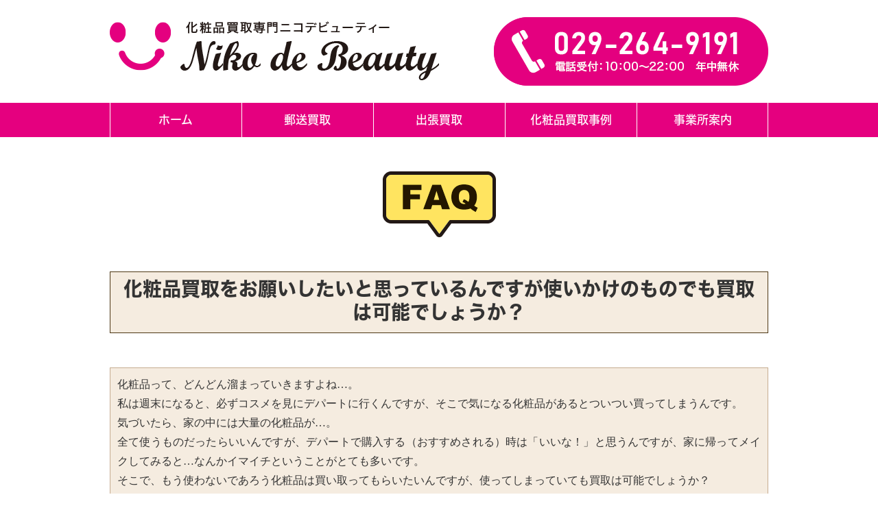

--- FILE ---
content_type: text/html; charset=shift_jis
request_url: https://www.k-niko.com/makeup-purchase/faq20210101.html
body_size: 3378
content:
<!DOCTYPE html>
<html lang="ja">
<head>
<meta charset="Shift_JIS">
<title>化粧品の使いかけのものでも買取｜茨城の化粧品買取【ニコデビューティー】</title>
<meta name="robots" content="noydir">
<meta name="description" content="化粧品の使いかけのものでも買取｜コスメ買取なら高額査定の化粧品買取専門店 ニコデビューティー。全国対応で送料・査定料も完全無料！宅配キットにお品物を詰めて送るだけの郵送買取実施中！茨城県は出張買取も行っております。">
<meta name="viewport" content="width=1260">
<meta name="keywords" content="">
<link rel="canonical" href="https://www.k-niko.com/makeup-purchase/faq20210101.html">

<link rel="alternate" media="only screen and (max-width: 640px)" href="/smartphone/makeup-purchase/faq20210101.html">

<link rel="stylesheet" href="/datacss/style-960.css">
<link rel="stylesheet" href="datacss/25_page.css" type="text/css">
<script src="//typesquare.com/accessor/script/typesquare.js?C2fmSg9~Yh4%3D&fadein=0" charset="utf-8"></script>
<script src="https://ajax.googleapis.com/ajax/libs/jquery/1.9.0/jquery.min.js"></script>
<script src="datajs/header-hight.js"></script>
<script src="/datajs/pagetop.js"></script>
<script src="/dropdown/dropdown.js" charset="shift_jis"></script>
<script>iPhone_seturl="/smartphone/makeup-purchase/faq20210101.html";iPhone_gocheck="on";
</script>
<script src="/datajs/iPhone.js" charset="shift_jis"></script>

<!-- Global site tag (gtag.js) - Google Analytics -->
<script async src="https://www.googletagmanager.com/gtag/js?id=G-8Y3XVWDQ65"></script>
<script>
  window.dataLayer = window.dataLayer || [];
  function gtag(){dataLayer.push(arguments);}
  gtag('js', new Date());

  gtag('config', 'G-8Y3XVWDQ65');
</script>

</head>
<body>



<div id="WRAPPER">
<div id="backimgArea">

<div class="headertop-Area">
	<div class="headertop">
		<div class="headertop-left">
		<a href="/"><img src="/skinimg/logo.png" alt="化粧品買取専門ニコデビューティー" width="480"></a>
		</div>
		<div class="headertop-right">
		<img src="/skinimg/tel.png" alt="029-264-9191 電話受付：10：00～20：00　年中無休" width="400">
		</div>
	</div>
</div>
<div class="navi_bg"><ul id="nav5" class="nav">
<li class="navi_moji">
<a href="/" >ホーム</a></li>
<li class="navi_moji">
<a href="/mailing.html" >郵送買取</a></li>
<li class="navi_moji">
<a href="/businesstrip.html" >出張買取</a></li>
<li class="navi_moji">
<a href="/products.html" >化粧品買取事例</a></li>
<li class="navi_moji">
<a href="/guidance.html" >事業所案内</a></li>
</ul></div>





<div id="mainArea">












































<div id="mainbackArea">
<div id="one_maincolumn">
<div id="two_center_column">
<div class="sp20"><img src="/systemimg/sirospace.png" alt="space"></div><div class="centerclear">
<p class="IdIMG1_2 box7 Box72"><img src="dataimge/1611641962_7.png" width="165" height="96" alt="FAQ" id="imgid7_2_1"></p>
</div>
<div class="centerclear maximg17">
<table class="ClassTB3">

<tr>
<td id="td3_17" class="ClassTB3_TD1"><h2><span class="page_3_1 font-28">化粧品買取をお願いしたいと思っているんですが使いかけのものでも買取は可能でしょうか？</span></h2></td>
</tr>

</table>
</div><div class="centerclear maximg17">
<table class="ClassTB4">

<tr>
<td id="td4_17" class="ClassTB4_TD1">化粧品って、どんどん溜まっていきますよね…。<BR>私は週末になると、必ずコスメを見にデパートに行くんですが、そこで気になる化粧品があるとついつい買ってしまうんです。<BR>気づいたら、家の中には大量の化粧品が…。<BR>全て使うものだったらいいんですが、デパートで購入する（おすすめされる）時は「いいな！」と思うんですが、家に帰ってメイクしてみると…なんかイマイチということがとても多いです。<BR>そこで、もう使わないであろう化粧品は買い取ってもらいたいんですが、使ってしまっていても買取は可能でしょうか？<BR>査定すらしてもらえない…なんてことはありますか？</td>
</tr>

</table>
</div><div class="centerclear">
<p class="IdIMG1_5 box7 Box75"><img src="dataimge/1611641962_25.png" width="201" height="175" alt="answer" id="imgid7_5_1"></p>
</div>
<div class="IdCOM1 Box316">
<div class="chutitlebox">

<h3>使いかけの化粧品でも査定・買取可能です</h3>

</div>
</div><div class="centerclear maximg17">
<table class="ClassTB7">

<tr>
<td id="td7_17" class="ClassTB7_TD1">全てのお店が…というわけではありませんが、一般的には1度くらい使った化粧品であっても、査定はもちろん、化粧品買取を利用して売っていただくことは可能です。<BR>ただ、あまり時間が経ってしまっているもの、かなり使用されておりほとんど使えないようなもの、リップなどは買取できない場合もあるので、一度査定してもらうことをおすすめします。<BR>値段が高いものやブランドもの、特に今は売られていない化粧品であれば、使用済みのものでも高価買取も期待できます。</td>
</tr>

</table>
</div>


<div class="centerclear snsbutton"></div>

</div>
</div>
</div>
</div>



<p id="page-top"><a href="#WRAPPER" tabindex="0">PageTop</a></p>



<div id="bottomArea">

<ul class="lp-photolist">
<li class="redbackzone"><img src="/skinimg/pngdata-014.png" alt="お電話でお気軽に何でもお問合せください。"></li>
</ul>
<div class="copyrightbox">
<ul class="footer-yokolist">
<li><a href="https://www.k-niko.com/makeup-purchase/">化粧品買取</a></li>
<li><a href="./faq20190201.html">御社のセールスポイント</a></li>
<li><a href="./faq20190301.html">化粧品買取の査定</a></li>
<li><a href="./faq20190401.html">見積りなしで化粧品を送っても大丈夫</a></li>
<li><a href="./faq20190501.html">高く売れる化粧品</a></li>
<li><a href="./faq20190601.html">買取できない化粧品</a></li>
<li><a href="./faq20190701.html">化粧品買取額の業者と個人の違い</a></li>
<li><a href="./faq20190801.html">頂き物の新品の香水や口紅の買取</a></li>
<li><a href="./faq20190901.html">化粧品買取査定でランクの種類</a></li>
<li><a href="./faq20191001.html">1度使用した化粧品の買取業者</a></li>
<li><a href="./faq20191101.html">未使用の化粧品を買取してくれるお店</a></li>
<li><a href="./faq20191201.html">未使用の香水や口紅の買取業者</a></li>
<li><a href="./faq20200101.html">化粧品買取でアイクリームの取り扱い</a></li>
<li><a href="./faq20200201.html">まとまった未使用の化粧品の買取業者</a></li>
<li><a href="./faq20200301.html">化粧品買取の査定では事前にすること</a></li>
<li><a href="./faq20200401.html">化粧品買取をしてくれるお店</a></li>
<li><a href="./faq20200501.html">化粧品買取の査定は手間がかからないでしょうか？</a></li>
<li><a href="./faq20200601.html">化粧品買取の査定で品質の関係</a></li>
<li><a href="./faq20200701.html">化粧品を高く買取してもらう方法</a></li>
<li><a href="./faq20200801.html">一度も使用していない化粧品の買取業者</a></li>
<li><a href="./faq20200901.html">化粧品買取の査定にかかるステップ</a></li>
<li><a href="./faq20201001.html">新品の化粧品を買取してくれるお店</a></li>
<li><a href="./faq20201101.html">余った化粧品の買取をしてくれる業者</a></li>
<li><a href="./faq20201201.html">未使用のクリスマスコフレを買取</a></li>
<li><a href="./faq20210101.html">化粧品の使いかけのものでも買取</a></li>
<li><a href="./faq20210201.html">未使用の化粧品をまとめて買取</a></li>
<li><a href="./faq20220610.html">中古の化粧品は高く買取してもらえないか</a></li>
<li><a href="./faq20220704.html">化粧品に使用期限はある？</a></li>
<li><a href="./faq20220803.html">化粧品を郵送買取してもらうときの流れとは</a></li>
<li><a href="./faq20220905.html">買取してもらえない化粧品の処分方法とは？</a></li>
<li><a href="./faq20221003.html">美容部員が化粧品を買取に出しても大丈夫？</a></li>
<li><a href="./faq20221101.html">化粧品は早めに手放した方が高額買取になる理由とは</a></li>
<li><a href="./faq20221206.html">使いかけで買取してもらえない化粧品とは</a></li>
<li><a href="./faq20230103.html">化粧品買取で香水を高く売るコツとは</a></li>
<li><a href="./faq20230201.html">使いかけでも買取してもらえる化粧品の条件とは</a></li>
<li><a href="./faq20230301.html">使いかけの化粧品を買取してもらえる理由とは</a></li>
<li><a href="./faq20230403.html">化粧品の買取を上手に利用するコツとは</a></li>
<li><a href="./faq20230501.html">化粧品の買取を成功させるポイントとは</a></li>
<li><a href="./faq20230605.html">化粧品を少しでも高く買取してもらうにはどうすればよい？</a></li>
<li><a href="./faq20230703.html">化粧品の高価買取のコツや注意すべきこととは？</a></li>
<li><a href="./faq20230801.html">化粧品の買取は専門店に依頼した方がよいの？</a></li>
<li><a href="./faq20230904.html">化粧品の買取で覚えておくべきポイントとは</a></li>
<li><a href="./faq20231101.html">化粧品の買取はどこに依頼しても一緒なの？</a></li>
<li><a href="./faq20231204.html">期限切れの化粧品でも買取してもらえるの？</a></li>
</ul>
<p>Copyright(C) 化粧品買取専門ニコデビューティー All Right Reserved.</p>
</div>

</div>

<br class="clear">
</div>
</div>


</body>
</html>


--- FILE ---
content_type: text/css
request_url: https://www.k-niko.com/makeup-purchase/datacss/25_page.css
body_size: 423
content:
.classTD_18_35 {
text-align: justify;
text-justify: inter-ideograph;
vertical-align:top;
font-size:1.6rem;
}
.Box72{
margin-top:0px;
margin-bottom:50px;
width: 960px;
float: left;
clear: both;
display:inline;
}
.ClassK2{
margin-top:0px !important;
margin-bottom:50px !important;
}
.classTD_18_35 {
text-align: justify;
text-justify: inter-ideograph;
vertical-align:top;
font-size:1.6rem;
}
#td3_17 {
background-color:#f5ece0;
text-align:center;
}
.ClassTB3{
width: 100%;
float: left;
border:1px solid #4d3714;
border-collapse:collapse;
margin-bottom:50px;
}
.ClassTB3 td{
border:1px solid #4d3714;
border-collapse:collapse;
padding:10px;
}
.ClassTB3 th{
border:1px solid #4d3714;
border-collapse:collapse;
padding:10px;
}
.ClassTB3_TD1{
font-size:3rem;
text-align: justify;
text-justify: inter-ideograph;
vertical-align:top;
}
.ClassTB3_TD1 img{
text-align: justify;
text-justify: inter-ideograph;
vertical-align:top;
}
.ClassK3{
margin-bottom:50px !important;
}
.page_3_1{
font-family:Hiragino Kaku Gothic W7 JIS2004;
 
}
.classTD_18_35 {
text-align: justify;
text-justify: inter-ideograph;
vertical-align:top;
font-size:1.6rem;
}
#td4_17 {
background-color:#f5ece0;
}
.ClassTB4{
width: 100%;
float: left;
border:1px solid #c6ac90;
border-collapse:collapse;
margin-bottom:50px;
}
.ClassTB4 td{
border:1px solid #c6ac90;
border-collapse:collapse;
padding:10px;
}
.ClassTB4 th{
border:1px solid #c6ac90;
border-collapse:collapse;
padding:10px;
}
.ClassTB4_TD1{
font-size:1.6rem;
text-align: justify;
text-justify: inter-ideograph;
vertical-align:top;
}
.ClassTB4_TD1 img{
text-align: justify;
text-justify: inter-ideograph;
vertical-align:top;
}
.ClassK4{
margin-bottom:50px !important;
}
.classTD_18_35 {
text-align: justify;
text-justify: inter-ideograph;
vertical-align:top;
font-size:1.6rem;
}
.Box75{
margin-top:0px;
margin-bottom:50px;
width: 960px;
float: left;
clear: both;
display:inline;
}
.ClassK5{
margin-top:0px !important;
margin-bottom:50px !important;
}
.classTD_18_35 {
text-align: justify;
text-justify: inter-ideograph;
vertical-align:top;
font-size:1.6rem;
}
.Box316{
margin-top:0px;
margin-bottom:50px;
width: 100%;
float: left;
clear: both;
display:inline;
}
.ClassK6{
margin-top:0px !important;
margin-bottom:50px !important;
}
.classTD_18_35 {
text-align: justify;
text-justify: inter-ideograph;
vertical-align:top;
font-size:1.6rem;
}
#td7_17 {
background-color:#EEEEEE;
}
.ClassTB7{
width: 100%;
float: left;
border:1px solid #555555;
border-collapse:collapse;
margin-bottom:50px;
}
.ClassTB7 td{
border:1px solid #555555;
border-collapse:collapse;
padding:10px;
}
.ClassTB7 th{
border:1px solid #555555;
border-collapse:collapse;
padding:10px;
}
.ClassTB7_TD1{
font-size:1.6rem;
text-align: justify;
text-justify: inter-ideograph;
vertical-align:top;
}
.ClassTB7_TD1 img{
text-align: justify;
text-justify: inter-ideograph;
vertical-align:top;
}
.ClassK7{
margin-bottom:50px !important;
}
.IdIMG1_2{
text-align:center;

}
.IdIMG1_2 img{
margin: 0 auto;

}
.IdIMG1_5{
text-align:center;

}
.IdIMG1_5 img{
margin: 0 auto;

}


--- FILE ---
content_type: text/css
request_url: https://www.k-niko.com/datacss/font.css
body_size: 1005
content:
/***********************************************
font.css　1.7　2021-08-04　body:960px
***********************************************/

/*大タイトル***************************************/

.daititlebox{
	float: left;
	display:block;
	width: 100%;
	padding: 17px 0px 16px 0px;
	background-color: #e4007f;
	font-family:'Hiragino Kaku Gothic W6 JIS2004';
	color:#ffffff;
	font-size:2.8rem;
	line-height : 150%;
	font-weight:normal;
	clear:both;
	letter-spacing: 5px;
	border-top: 1px solid #ffffff;
	}

@media all and (-ms-high-contrast:none){
.daititlebox{
	float: left;
	display:block;
	width: 100%;
	padding: 19px 0px 13px 0px; /* IEハック用 */
	background-color: #e4007f;
	font-family:'Hiragino Kaku Gothic W6 JIS2004';
	color:#ffffff;
	font-size:2.8rem;
	line-height : 150%;
	font-weight:normal;
	clear:both;
	letter-spacing: 5px;
	}
}

.daititlebox h2 {
	margin:0 auto;
	text-align:center;
	width: 960px;
	font-family:'Hiragino Kaku Gothic W6 JIS2004';
	color:#ffffff;
	font-size:2.8rem;
	line-height : 150%;
	font-weight:normal;
	clear:both;
	}


/*中タイトル***************************************/

.chutitlebox{
	margin:0 auto;
	text-align:center;
	display:block;
	width: 960px;
	clear:both;
	}

.chutitlebox h3 {
	margin:0 auto;
	text-align:center;
	padding: 1px 55px 0px 55px;
	box-sizing: border-box;
	background-image: url(/skinimg/leftback.png), url(/skinimg/rightback.png);
	background-position: left center, right center;
	background-repeat: no-repeat, no-repeat;
	font-family:'Hiragino Kaku Gothic W6 JIS2004';
	color:#231815;
	font-size: 4.0rem;
	line-height : 150%;
	font-weight:normal;
	clear:both;
	letter-spacing: 1px;
	display: inline-block;
	}

@media all and (-ms-high-contrast:none){
.chutitlebox h3 {
	margin:0 auto;
	text-align:center;
	padding: 6px 55px 0px 55px; /* IEハック用 */
	box-sizing: border-box;
	background-image: url(/skinimg/leftback.png), url(/skinimg/rightback.png);
	background-position: left center, right center;
	background-repeat: no-repeat, no-repeat;
	font-family:'Hiragino Kaku Gothic W6 JIS2004';
	color:#231815;
	font-size: 4.0rem;
	line-height : 150%;
	font-weight:normal;
	clear:both;
	letter-spacing: 1px;
	display: inline-block;
	}
}

/*ブログ中タイトル***************************************/

.chutitlebox-blog {
	margin:0 auto;
	text-align:center;
	width: 700px;
	padding:10px 0px;
	margin-top: 40px;
	margin-bottom: 20px;
	box-sizing: border-box;
	border-bottom: solid 1px #e4007f;
	}

.chutitlebox-blog h2 {
	margin:0 auto;
	text-align:center;
	width: 700px;
	font-family: 'Hiragino Kaku Gothic W5 JIS2004';
	color:#e4007f;
	font-size:2.4rem;
	line-height : 160%;
	letter-spacing: 1px;
	}

/*******************

【Googleフォント】
欧文（Century Gothic）　'Roboto';
欧文（太さ）　font-weight: 300;
↑font-weightも同時にCSSに記述する事。

【モリサワフォント】
角ゴW5　'Hiragino Kaku Gothic W5 JIS2004'
角ゴW6　'Hiragino Kaku Gothic W6 JIS2004'
角ゴW7　'Hiragino Kaku Gothic W7 JIS2004'
明朝W5　'Hiragino Mincho W5 JIS2004'
明朝W6　'Hiragino Mincho W6 JIS2004'
明朝W7　'Hiragino Mincho W7 JIS2004'
丸ゴW5　'Hiragino Maru Gothic W5 JIS2004'
丸ゴW6　'Hiragino Maru Gothic W6 JIS2004'
丸ゴW8　'Hiragino Maru Gothic W8 JIS2004'
黎ミン M　'Reimin Y20 Medium'
黎ミン B　'Reimin Y20 Bold'
黎ミン H　'Reimin Y20 Heavy'
タイポス410　'Kan410Typos'
タイポス412　'Kan412Typos'
タイポス415　'Kan415Typos'
シャドウ　'Shin Go Shadow'
エンボス　'Shin Go Emboss'
ライン　'Shin Go Line'
太ライン　'Shin Go Futoline'
勘亭流　'Kanteiryu'
教科書体　'Kyoukasho ICA Medium'
楷書　'Kaisho MCBK1'
新聞明朝　'TBNPMincho L'
サンセリフ　'GSanSerif-B'

*******************/


--- FILE ---
content_type: text/css
request_url: https://www.k-niko.com/dropdown/dropdown.css
body_size: 1876
content:
/***********************************************
dropdown.css　2021-08-04
***********************************************/

#fixedBox{
/*	height:60px;*/
	}

.navi_gazou img{
	z-index: 10001;
/*	position: absolute;*/
	}

ul.megamenulistbox{
	float: right;
	text-align: left;
	width: 700px !important;
	padding: 50px 0px;
	}

ul.megamenulistbox li{
	list-style-type: none;
	float: left;
	text-align: left;
	border-bottom: 0px solid #A1CBED;
	margin-right: 100px;
	font-family: 'Roboto', sans-serif;
	font-weight: 300;
	letter-spacing: 0.4px;
	font-size: 2.2rem;
	color: #5c4e0c;
	}

ul.megamenulistbox li:nth-child(1){
	width: 300px;
	}

ul.megamenulistbox li:nth-child(2){
	width: 300px;
	}

ul.megamenulistbox li:last-child{
	margin-right: 0px;
	}

.megamenulistbox a:hover img{
	opacity:0.5;
	filter:alpha(opacity=50);
	}

ul.megamenulistbox li ul li.footnavi_oya_gazo{
	float: left;
	text-align: left;
	width: 100%;
	}

ul.megamenulistbox li ul li.footnavi_oya_gazo img{
	margin: 0 auto;
	text-align: center;
	max-width: 100%;
	}

ul.megamenulistbox li ul li.footnavi_oya{
	float: left;
	text-align: left;
	width: 100%;
	border-bottom: 1px dashed #333333;
	padding-bottom: 5px;
	font-family: 'Hiragino Kaku Gothic W6 JIS2004';
	font-size: 1.6rem;
	font-weight: normal;
	color: #333333;
	}

ul.megamenulistbox li ul li.footercategorylist{
	float: left;
	text-align: left;
	width: 100%;
	background: url(/skinimg/megamenulisticon.png) right top 12px no-repeat;
	border-bottom: 0px dashed #666666;
	padding: 0px 0px 0px 0px;
	font-size: 1.6rem;
	font-weight: normal;
	color: #333333;
	font-family: メイリオ, Meiryo, "ヒラギノ角ゴ Pro W3", "Hiragino Kaku", "MS UI Gothic";
	box-sizing: border-box;
	letter-spacing: 0px;
	}

ul.megamenulistbox li ul li.footercategorylist a{
	float: left;
	width: 100%;
	padding: 4px 0px 12px 0px;
	color: #5c4e0c;
	}

ul.megamenulistbox li ul li.footercategorylist a:hover{
	opacity:0.5;
	filter:alpha(opacity=50);
	}

.megamenu_menuimg,.megamenuclose{
	cursor: pointer;
	}

.megamenu{
	top: 193px;
	width: 100%;
	background-color: #eeebe2;
	left:0px;
	position: absolute;
	display: none;
	z-index: 9999;
	padding: 0px;
	}

#megamenu-overlay{
	margin-top: 240px;
	position: absolute;
	transition: opacity 0.3s;
	z-index:9990;
	top: 0px;
	left:0px;
	width:100%;
	min-height: 100%;
	height: 100%;
	background-color:rgba(0,0,0,0.75);
	}

.megafixed{
	position: fixed;
	}

.megamenuzone{
	margin: 0 auto;
	text-align: center;
	width: 700px;
	}

.megamenuzone ul{
	float: left;
	text-align: left;
	width: 300px;
	margin-right: 100px;
	}

.megamenuzone ul:last-child{
	margin-right: 0px;
	}

.megamenuzone ul li{
	list-style-type: none;
	float: left;
	text-align: center;
	width: 100%;
	}

/*------------------------------------------
Global Navigation
------------------------------------------*/

.navi_bg{
	float: left;
	text-align: left;
	clear: both;
	width: 100%;
	background: url(/skinimg/bg-pink.jpg) ;
	border-top: 0px solid #ffffff;
	padding-bottom:0px;
	border-bottom: 0px solid #E3DFDD;
	}

.navi_moji{
	background: url(/skinimg/navi_mojiback.png) left top no-repeat;
	font-family:'Hiragino Kaku Gothic W5 JIS2004';
	}

.navi_moji:last-child {
	background: url(/skinimg/navi_mojiback.png) left top no-repeat, url(/skinimg/navi_mojibacklast.png) right top no-repeat;
	}

.navi_gazou{
/*	background: url(/skinimg/navi_mojiback.png) left top no-repeat; */
	}

.navi_gazou:last-child {
/*	background: url(/skinimg/navi_mojiback.png) left top no-repeat, url(/skinimg/navi_mojibacklast.png) right top no-repeat; */
	}

.komoji{
	font-family:'Hiragino Kaku Gothic W4 JIS2004';
	}

/*------------------------------------------
dropdown style1個バージョン
------------------------------------------*/

ul#nav1 {
	margin: 0 auto;
	text-align: center;
	width: 960px;
	position:relative;
	}

ul#nav1 li {
	float: left;
	text-align: center;
	width: 960px;
	height: 50px;
	line-height: 50px;
	font-size:1.7rem;
	color:#ffffff; /*color-A*/
	}

ul#nav1 a:hover img{
	opacity:0.5;
	filter:alpha(opacity=50);
	}

ul#nav1 li img{
	margin: 0 auto;
	width: auto;
	max-width: 960px;
	height: auto;
	}

ul#nav1 li a {
	display: block;
	color:#ffffff; /*color-B*/
	text-decoration: none;
	}

ul#nav1 li a:hover{
	opacity:0.5;
	filter:alpha(opacity=50);
	}

ul#nav1 li ul {
	border: none;
	display: none;
	width: 960px;
	background: #222222;
	overflow: hidden;
	opacity: .9;
	filter: alpha(opacity=90);
	position: absolute;
	}

ul#nav1 li ul li {
	float: left;
	text-align: left;
	padding: 10px 10px 10px 10px;
	width: 940px;
	height: auto;
	font-size:1.4rem;
	border: none;
	border-bottom: 1px solid #ffffff;
	line-height: 120%;
	color:#ffffff; /*color-C*/
	}

ul#nav1 li ul li a{
	color:#ffffff; /*color-D*/
	}

ul#nav1 li ul li.hover {
	background: #777777;
	}

ul#nav1 li ul li a:visited {
	color: #ffffff !important;
	}

.heightajst{
	}

/*------------------------------------------
dropdown style2個バージョン
------------------------------------------*/

ul#nav2 {
	margin: 0 auto;
	text-align: center;
	width: 960px;
	position:relative;
	}

ul#nav2 li {
	float: left;
	text-align: center;
	width: 480px;
	height: 50px;
	line-height: 50px;
	font-size:1.7rem;
	color:#ffffff; /*color-A*/
	}

ul#nav2 a:hover img{
	opacity:0.5;
	filter:alpha(opacity=50);
	}


ul#nav2 li img{
	margin: 0 auto;
	width: auto;
	max-width: 480px;
	height: auto;
	}

ul#nav2 li a {
	display: block;
	color:#ffffff; /*color-B*/
	text-decoration: none;
	}

ul#nav2 li a:hover{
	opacity:0.5;
	filter:alpha(opacity=50);
	}

ul#nav2 li ul {
	border: none;
	display: none;
	width: 480px;
	background: #222222;
	overflow: hidden;
	opacity: .9;
	filter: alpha(opacity=90);
	position: absolute;
	}

ul#nav2 li ul li {
	float: left;
	text-align: left;
	padding: 10px 10px 10px 10px;
	width: 460px;
	height: auto;
	font-size:1.4rem;
	border: none;
	border-bottom: 1px solid #ffffff;
	line-height: 120%;
	color:#ffffff; /*color-C*/
	}

ul#nav2 li ul li a{
	color:#ffffff; /*color-D*/
	}

ul#nav2 li ul li.hover {
	background: #777777;
	}

ul#nav2 li ul li a:visited {
	color: #ffffff !important;
	}

.heightajst{
	}

/*------------------------------------------
dropdown style3個バージョン
------------------------------------------*/

ul#nav3 {
	margin: 0 auto;
	text-align: center;
	width: 960px;
	position:relative;
	}

ul#nav3 li {
	float: left;
	text-align: center;
	width: 320px;
	height: 50px;
	line-height: 50px;
	font-size:1.7rem;
	color:#ffffff; /*color-A*/
	}

ul#nav3 a:hover img{
	opacity:0.5;
	filter:alpha(opacity=50);
	}

ul#nav3 li img{
	margin: 0 auto;
	width: auto;
	max-width: 320px;
	height: auto;
	}

ul#nav3 li a {
	display: block;
	color:#ffffff; /*color-B*/
	text-decoration: none;
	}

ul#nav3 li a:hover{
	opacity:0.5;
	filter:alpha(opacity=50);
	}

ul#nav3 li ul {
	border: none;
	display: none;
	width: 320px;
	background: #222222;
	overflow: hidden;
	opacity: .9;
	filter: alpha(opacity=90);
	position: absolute;
	}

ul#nav3 li ul li {
	float: left;
	text-align: left;
	padding: 10px 10px 10px 10px;
	width: 300px;
	height: auto;
	font-size:1.4rem;
	border: none;
	border-bottom: 1px solid #ffffff;
	line-height: 120%;
	color:#ffffff; /*color-C*/
	}

ul#nav3 li ul li a{
	color:#ffffff; /*color-D*/
	}

ul#nav3 li ul li.hover {
	background: #777777;
	}

ul#nav3 li ul li a:visited {
	color: #ffffff !important;
	}

.heightajst{
	}

/*------------------------------------------
dropdown style4個バージョン
------------------------------------------*/

ul#nav4 {
	margin: 0 auto;
	text-align: center;
	width: 960px;
	position:relative;
	}

ul#nav4 li {
	float: left;
	text-align: center;
	width: 240px;
	height: 50px;
	line-height: 50px;
	font-size:1.7rem;
	color:#ffffff; /*color-A*/
	}

ul#nav4 a:hover img{
	opacity:0.5;
	filter:alpha(opacity=50);
	}

ul#nav4 li img{
	margin: 0 auto;
	width: auto;
	max-width: 240px;
	height: auto;
	}

ul#nav4 li a {
	display: block;
	color:#ffffff; /*color-B*/
	text-decoration: none;
	}

ul#nav4 li a:hover{
	opacity:0.5;
	filter:alpha(opacity=50);
	}

ul#nav4 li ul {
	border: none;
	display: none;
	width: 240px;
	background: #222222;
	overflow: hidden;
	opacity: .9;
	filter: alpha(opacity=90);
	position: absolute;
	}

ul#nav4 li ul li {
	float: left;
	text-align: left;
	padding: 10px 10px 10px 10px;
	width: 220px;
	height: auto;
	font-size:1.4rem;
	border: none;
	border-bottom: 1px solid #ffffff;
	line-height: 120%;
	color:#ffffff; /*color-C*/
	}

ul#nav4 li ul li a{
	color:#ffffff; /*color-D*/
	}

ul#nav4 li ul li.hover {
	background: #777777;
	}

ul#nav4 li ul li a:visited {
	color: #ffffff !important;
	}

.heightajst{
	}

/*------------------------------------------
dropdown style5個バージョン
------------------------------------------*/

ul#nav5 {
	margin: 0 auto;
	text-align: center;
	width: 960px;
	position:relative;
	}

ul#nav5 li {
	float: left;
	text-align: center;
	width: 192px;
	height: 50px;
	line-height: 50px;
	font-size:1.7rem;
	color:#ffffff; /*color-A*/
	}

ul#nav5 a:hover img{
	opacity:0.5;
	filter:alpha(opacity=50);
	}

ul#nav5 li img{
	margin: 0 auto;
	width: auto;
	max-width: 192px;
	height: auto;
	}

ul#nav5 li a {
	display: block;
	color:#ffffff; /*color-B*/
	text-decoration: none;
	}

ul#nav5 li a:hover{
	opacity:0.5;
	filter:alpha(opacity=50);
	}

ul#nav5 li ul {
	border: none;
	display: none;
	width: 192px;
	background: #222222;
	overflow: hidden;
	opacity: .9;
	filter: alpha(opacity=90);
	position: absolute;
	}

ul#nav5 li ul li {
	float: left;
	text-align: left;
	padding: 10px 10px 10px 10px;
	width: 172px;
	height: auto;
	font-size:1.4rem;
	border: none;
	border-bottom: 1px solid #ffffff;
	line-height: 120%;
	color:#ffffff; /*color-C*/
	}

ul#nav5 li ul li a{
	color:#ffffff; /*color-D*/
	}

ul#nav5 li ul li.hover {
	background: #777777;
	}

ul#nav5 li ul li a:visited {
	color: #ffffff !important;
	}

.heightajst{
	}

/*------------------------------------------
dropdown style6個バージョン
------------------------------------------*/

ul#nav6 {
	margin: 0 auto;
	text-align: center;
	width: 960px;
	position:relative;
	}

ul#nav6 li {
	float: left;
	text-align: center;
	width: 160px;
	height: 50px;
	line-height: 50px;
	font-size:1.7rem;
	color:#ffffff; /*color-A*/
	}

ul#nav6 a:hover img{
	opacity:0.5;
	filter:alpha(opacity=50);
	}

ul#nav6 li img{
	margin: 0 auto;
	width: auto;
	max-width: 160px;
	height: auto;
	}

ul#nav6 li a {
	display: block;
	color:#ffffff; /*color-B*/
	text-decoration: none;
	}

ul#nav6 li a:hover{
	opacity:0.5;
	filter:alpha(opacity=50);
	}

ul#nav6 li ul {
	border: none;
	display: none;
	width: 160px;
	background: #222222;
	overflow: hidden;
	opacity: .9;
	filter: alpha(opacity=90);
	position: absolute;
	}

ul#nav6 li ul li {
	float: left;
	text-align: left;
	padding: 10px 10px 10px 10px;
	width: 140px;
	height: auto;
	font-size:1.4rem;
	border: none;
	border-bottom: 1px solid #ffffff;
	line-height: 120%;
	color:#ffffff; /*color-C*/
	}

ul#nav6 li ul li a{
	color:#ffffff; /*color-D*/
	}

ul#nav6 li ul li.hover {
	background: #777777;
	}

ul#nav6 li ul li a:visited {
	color: #ffffff !important;
	}

.heightajst{
	}
	
/*------------------------------------------
dropdown style7個バージョン
------------------------------------------*/

ul#nav7 {
	margin: 0 auto;
	text-align: center;
	width: 960px;
	position:relative;
	}

ul#nav7 li {
	float: left;
	text-align: center;
	width: 137px;
	height: 50px;
	line-height: 50px;
	font-size:1.7rem;
	color:#ffffff; /*color-A*/
	}

ul#nav7 a:hover img{
	opacity:0.5;
	filter:alpha(opacity=50);
	}

ul#nav7 li img{
	margin: 0 auto;
	width: auto;
	max-width: 137px;
	height: auto;
	}

ul#nav7 li a {
	display: block;
	color:#ffffff; /*color-B*/
	text-decoration: none;
	}

ul#nav7 li ul {
	border: none;
	display: none;
	width: 137px;
	background: #222222;
	overflow: hidden;
	opacity: .9;
	filter: alpha(opacity=90);
	position: absolute;
	}

ul#nav7 li ul li {
	float: left;
	text-align: left;
	padding: 10px 10px 10px 10px;
	width: 117px;
	height: auto;
	font-size:1.4rem;
	border: none;
	border-bottom: 1px solid #ffffff;
	line-height: 120%;
	color:#ffffff; /*color-C*/
	}

ul#nav7 li ul li a{
	color:#ffffff; /*color-D*/
	}

ul#nav7 li ul li.hover {
	background: #777777;
	}

ul#nav7 li ul li a:visited {
	color: #ffffff !important;
	}

.heightajst{
	}

/*------------------------------------------
dropdown style
------------------------------------------*/

ul#nav {
	margin: 0 auto;
	text-align: center;
	width: 960px;
	position:relative;
	}

ul#nav li {
	float: left;
	text-align: left;
	width: 192px;
	height: 51px;
	line-height: 35px;
	}

ul#nav li a {
	display: block;
	color: #ffffff;
	text-decoration: none;
	}

ul#nav li ul {
	border: none;
	display: none;
	width: 192px;
	background: #666;
	overflow: hidden;
	opacity: .9;
	filter: alpha(opacity=90);
	}

ul#nav li ul li {
	width: 192px;
	padding: 4px 10px 12px 10px;
	font-size:1.4rem;
	border: none;
	border-bottom: 1px solid #cccccc;
	}

ul#nav li ul li.hover {
	background: #777;
	}

ul#nav li ul li a:visited {
	color: #ffffff !important;
	}

.heightajst{
	height: 25px !important;
	}

/*------------------------------------------
グローバルナビ固定用記述
------------------------------------------*/

.fixed{
	position: fixed;
	top: 0;
	width: 100%;
	z-index: 10000;
	}

#fixedtop{
	position: fixed;
	}

#maxArea{
	float: left;
	text-align: left;
	width: 100%;
	background: url(/skinimg/maxmain.jpg) center top no-repeat;
	background-color: #221815;
	margin-top: 60px;
	}

.orderzone{
	margin: 0 auto;
	text-align: center;
	width: 960px;
	}

.orderbox{
	float: left;
	text-align: left;
	width: 190px;
	padding: 585px 0px 85px 400px;
	}

#lockArea{
	float: left;
	text-align: left;
	clear: both;
	width: 100%;
	background: url(/skinimg/lockback.png) repeat-x;
	}



--- FILE ---
content_type: text/css
request_url: https://www.k-niko.com/datacss/pc-new-original.css
body_size: 2776
content:
/***********************************************
FileName: pc-new-original.css　960　2021-01-18
***********************************************/

/*------------------------------------------
2022.02.08 今中
------------------------------------------*/

.blogentry{
	margin-bottom: 20px;
	}

.blogmes{
	float: left;
	text-align: left;
	width: 100%;
	margin-top: 20px;
	}

.newsmainAria {
	border: 1px solid #e4007f;
	}

.news-title {
	color: #e4007f;
	}

.mb50{
	margin-bottom: 50px;
	}

.nbbox{
	float:left;
	text-align:left;
	width:100%;
	margin: 50px 0 40px 0;
	}

.nb-wbox .news-title {
	color: #e4007f;
	}


/*------------------------------------------
2022.02.07　井山（微調整）
------------------------------------------*/

ul.footer-yokolist li a{
	color: #333333;
	text-decoration: none;
	}




/*------------------------------------------
2021.11.02　井山（LPコーディング）
------------------------------------------*/

ul.lp-photolist{
	float: left;
	text-align: center;
	width: 100%;
	}

ul.lp-photolist li{
	list-style-type: none;
	float: left;
	text-align: left;
	width: 100%;
	}

ul.lp-photolist li img{
	margin: 0 auto;
	text-align: center;
	max-width: 100%;
	}

.pinkbackzone{
	padding: 13px 0px 13px 0px;
	background-color: #fadce9;
	}

.redbackzone{
	padding: 50px 0px 0px 0px;
	background-color: #e4007f;
	}

.pink960{
	float: left;
	text-align: left;
	width: 100%;
	padding: 25px 25px 25px 25px;
	box-sizing: border-box;
	background-color: #fadce9;
	border-radius: 10px 10px 10px 10px;
	}

.photozone{
	float: left;
	text-align: left;
	width: 250px;
	}

.photozone img{
	margin: 0 auto;
	text-align: center;
	max-width: 100%;
	}

.textzone{
	float: left;
	text-align: left;
	width: 640px;
	margin-left: 20px;
	font-family:'Hiragino Kaku Gothic W5 JIS2004';
	color:#3e3a39;
	font-size: 1.8rem;
	letter-spacing: 1px;
	}

ul.photolist4{
	float: left;
	text-align: left;
	width: 100%;
	}

ul.photolist4 li{
	list-style-type: none;
	float: left;
	text-align: left;
	width: calc((100% - 60px) /4);
	margin-left: 20px;
	}

ul.photolist4 li:nth-child(4n + 1){
	clear: both;
	margin-left: 0px;
	}

ul.photolist4 li img{
	margin: 0 auto;
	text-align: center;
	max-width: 100%;
	}

.voicebox{
	float: left;
	text-align: left;
	width: 470px;
	}

.ml-20{
	margin-left: 20px;
	}

.voicetitle{
	float: left;
	text-align: left;
	width: 100%;
	padding: 76px 20px 16px 75px;
	box-sizing: border-box;
	background: url(/skinimg/voiceback.png) center top no-repeat;
	font-family:'Hiragino Kaku Gothic W5 JIS2004';
	color:#ffffff;
	font-size: 2.4rem;
	letter-spacing: 1px;
	}

.voicetext{
	float: left;
	text-align: left;
	width: 100%;
	padding: 35px 35px 35px 35px;
	box-sizing: border-box;
	background-color: #ffffff;
	font-family:'Hiragino Kaku Gothic W4 JIS2004';
	color:#231815;
	font-size: 1.6rem;
	letter-spacing: 1px;
	}

.promisetitle{
	float: left;
	text-align: left;
	width: 100%;
	padding: 76px 20px 16px 75px;
	box-sizing: border-box;
	background: url(/skinimg/promiseback.png) center top no-repeat;
	font-family:'Hiragino Kaku Gothic W5 JIS2004';
	color:#ffffff;
	font-size: 2.4rem;
	letter-spacing: 1px;
	}

.promisetext{
	float: left;
	text-align: left;
	width: 100%;
	padding: 35px 35px 35px 35px;
	box-sizing: border-box;
	background-color: #efefef;
	font-family:'Hiragino Kaku Gothic W4 JIS2004';
	color:#231815;
	font-size: 1.6rem;
	letter-spacing: 1px;
	}

.gray960{
	float: left;
	text-align: left;
	width: 100%;
	padding: 50px 50px 50px 50px;
	box-sizing: border-box;
	background-color: #efefef;
	border-radius: 10px 10px 10px 10px;
	}

.gray960title{
	float: left;
	text-align: center;
	width: 100%;
	font-family:'Hiragino Kaku Gothic W6 JIS2004';
	color:#231815;
	font-size: 2.8rem;
	}

.maintextzone{
	float: left;
	text-align: left;
	width: 100%;
	margin-top: 50px;
	}

.stepzone{
	float: left;
	text-align: left;
	width: 100%;
	margin-bottom: 40px;
	}

.stepimg{
	float: left;
	text-align: left;
	width: 108px;
	padding-top: 8px;
	}

.stepimg img{
	float: left;
	text-align: left;
	max-width: 100%;
	}

.steptitle{
	float: right;
	text-align: left;
	width: 504px;
	padding: 11px 25px 11px 25px;
	box-sizing: border-box;
	background-color: #e4007f;
	font-family:'Hiragino Kaku Gothic W5 JIS2004';
	color:#ffffff;
	font-size: 2.4rem;
	letter-spacing: 1px;
	border-radius: 10px 10px 10px 10px;
	}

.steptext{
	font-family:'Hiragino Kaku Gothic W4 JIS2004';
	color:#231815;
	font-size: 1.6rem;
	}

ul.requestlist{
	float: left;
	text-align: left;
	width: 100%;
	padding: 10px 0px;
	}

ul.requestlist li{
	list-style-type: none;
	float: left;
	text-align: left;
	width: 200px;
	margin-right: 20px;
	}

ul.requestlist li:last-child{
	margin-right: 0px;
	}

ul.requestlist li img{
	margin: 0 auto;
	text-align: center;
	max-width: 100%;
	}

.requestlist a:hover img{
	opacity:0.5;
	filter:alpha(opacity=50);
	}

.pict{
	float: none;
	margin: 0 auto;
	text-align: center;
	width: 960px;
	border: solid #231815;
	border-width: 0 0 1px 0;
	margin-bottom: 50px;
	}

.topformzone{
	float: left;
	text-align: left;
	width: 100%;
	padding-top: 50px;
	}

.formtitlezone{
	float: left;
	text-align: center;
	width: 100%;
	padding: 18px 25px 18px 25px;
	box-sizing: border-box;
	background-color: #e4007f;
	border-radius: 50px;
	font-family:'Hiragino Kaku Gothic W6 JIS2004';
	color:#ffffff;
	font-size: 4.0rem;
	letter-spacing: 1px;
	}

.formtextzone{
	float: left;
	text-align: left;
	width: 100%;
	margin-top: 50px
	}

.formcaution{
	float: left;
	text-align: left;
	width: 100%;
	margin-top: 20px;
	margin-bottom: 10px;
	}

.mt50{
	margin-top: 50px;
	}

.zone-right{
	background-color: #ffffff;
	}

#bottomArea{
	padding: 0px;
	}

.copyrightbox{
	padding: 29px 0px 9px 0px;
	background-color: #fadce9;
	}

.copyrightbox p{
	font-size: 1.4rem;
	}

a[href^="tel:"] {
	pointer-events: none;
	text-decoration: none!important;
	color: #333333;
	}

/*------------------------------------------
新着・ブログのトップページ調整用
【重要】同じ値のwidthは、全て変更する事
------------------------------------------*/

.newsmain{
	width:928px !important;
	margin-left:0px;
	}

.newsmain hr{
	width:928px !important;
	}

.news-title{
	width:901px;
	}

.newstopzone{
	width:928px;
	}

.news-daytitle{
	width:790px;
	}

.newstopzone-R{
	width:790px;
	}

/*------------------------------------------
見出し文
------------------------------------------*/

.midashi {
	margin-bottom: 10px;
	font-family: 'Hiragino Kaku Gothic W5 JIS2004';
	color:#e4007f;
	font-size:2rem;
	}

.midashi h3{
	border-left: 5px solid #e4007f;
	padding-left: 10px;
	font-family: 'Hiragino Kaku Gothic W5 JIS2004';
	color:#e4007f;
	font-size:2rem;
	line-height: 140%;
	}

/*------------------------------------------
h4タグ
------------------------------------------*/

h4 {
	margin-bottom: 10px;
	font-family: 'Hiragino Kaku Gothic W5 JIS2004';
	color:#e4007f;
	font-size:2rem;
	margin: 0px;
	}

/*------------------------------------------
記事（設定変更）
------------------------------------------*/

h5 {
	margin-bottom: 10px;
	font-family: 'Hiragino Kaku Gothic W5 JIS2004';
	color:#0068B6;
	font-size:2rem;
	margin: 0px;
	}

.qasize-q{
	font-family: 'Hiragino Kaku Gothic W5 JIS2004';
	color:#0068B6;
	font-size:1.6rem;
	}

.qalistsize-q{
	font-family: 'Hiragino Kaku Gothic W5 JIS2004';
	color:#0068B6;
	font-size:1.6rem;
	}

.checkboxfont td{
	border: 0px !important;
	font-family:'Hiragino Kaku Gothic W5 JIS2004';
	color:#0068B6;
	font-size:2rem;
	}

.midashi40{
	font-family:'Hiragino Kaku Gothic W6 JIS2004';
	color:#0068B6;
	font-size:2.4rem;
	}

.box41{
	float: left;
	text-align: left;
	width:100%;
	font-family: 'Hiragino Kaku Gothic W5 JIS2004';
	color:#0068B6;
	font-size: 2rem;
	line-height: 160%;
	}

.meriticon{
	float: left;
	text-align: center;
	width: 180px;
	padding: 22px 10px 23px 10px;
	background: url(/skinimg/merit-imges.png) no-repeat;
	font-family: 'Hiragino Mincho W6 JIS2004';
	color: #ffffff;
	font-size: 2.4rem;
	line-height: 160%;
	font-weight: normal;
	}

.box42-U{
	float: left;
	text-align: left;
	width: 740px;
	font-family: 'Hiragino Kaku Gothic W5 JIS2004';
	color:#0068B6;
	font-size: 2rem;
	line-height: 160%;
	font-weight: normal;
	}

p.title43 {
	margin: 0 auto;
	text-align: center;
	font-family:'Hiragino Kaku Gothic W6 JIS2004';
	color:#ffffff;
	font-size:2.4rem;
	line-height: 180%;
	}

.box44-top{
	background-color:#555555;
	font-family:'Hiragino Kaku Gothic W5 JIS2004';
	color:#ffffff;
	font-size:2rem;
	line-height: 160%;
	}

.pagelinkfont td{
	font-family:'Hiragino Kaku Gothic W5 JIS2004';
	color:#0068B6;
	font-size:1.6rem;
	}

.midashi45{
	font-family:'Hiragino Kaku Gothic W6 JIS2004';
	color:#0068B6;
	font-size:2.4rem;
	}

/*------------------------------------------
フォトループ背景100％
------------------------------------------*/

.backloop{
	float:left;
	width:100%;
	background-repeat:no-repeat;
	padding-top: calc(1000 / 2000 * 100%); /* calc(画像高さ ÷ 画像横幅 × 100%) */
	background-size: cover;
	}

/*------------------------------------------
NwesBlog Area
------------------------------------------*/

/*新着情報のスクロールバー有無どちらでも正常に表示させるための定義*/

.newslist{
	float: left;
	text-align: left;
	width: 95%;
	}

/*新着情報の内容が入る箱（繰り返し）*/

.newszone{
	float: left;
	text-align: left;
	width: 100%;
	}

.newszone hr{
	float:left;
	text-align:left;
	border:1px solid #cccccc;
	border-left:0px solid #cccccc;
	border-right:0px solid #cccccc;
	border-bottom:0px solid #cccccc;
	width:100%;
	display:inline;
	margin:10px 0;
	}

ul.siderss{
	float:left;
	text-align:left;
	width:100%;
	margin-top: 10px;
	}

ul.siderss li{
	list-style-type:none;
	float:left;
	text-align:left;
	margin-right: 10px;
	}

/*メインニュースボックス*/

.newsbox img {
	float: right;
	text-align: right;
	padding: 10px 10px 10px 10px;
	}

#one_newsArea{
	width:470px;
	float:left;
	}

.newsmain hr{
	border-top:1px solid #cccccc;
	border-bottom:0px solid #cccccc;
	border-left:0px solid #cccccc;
	border-right:0px solid #cccccc;
	}

.mainrss{
	margin-top:5px;
	}

.newsmainAria .main_news img{
	max-width:200px;
	}

.newsmainAria .newsmain img{
	max-width:200px;
	float: right;
	padding: 0px 10px 10px 10px;
	}

.newsmainAria .newsmain hr{
	width:918px;
	}

/*メインブログボックス2個*/

#one_blogArea{
	float:left;
	width:470px;
	margin-left:18px;
	}

#one_blogArea .centerclear{
	width:auto;
	float:left;
	}

#one_blogArea .newszone img{
	margin:0 auto;
	text-align:center;
	max-width:416px;
	}

.newszone img{
	max-width:190px;
	}

#one_blogArea .sidenews {
	float: left;
	border: 1px solid #e4007f;
	padding: 10px 10px 10px 10px;
	width: 448px;
	}

#one_blogArea .sidenews b{
	color:#888;
	}

#one_blogArea .sidenews hr{
	float:left;
	text-align:left;
	border:1px solid #cccccc;
	border-left:0px solid #46B035;
	border-right:0px solid #46B035;
	border-bottom:0px solid #46B035;
	width:100%;
	display:inline;
	margin:5px 0;
	}

#one_blogArea .sidenews .nb-wbox img {
	margin: 0 auto;
	padding: 0 0 10px 0;
	}

#one_newsArea .newsbox{
	float: left;
	text-align: left;
	width: 95%;
	}

#one_newsArea .newsbox img {
	margin: 0 auto;
	text-align: center;
	padding-bottom: 5px;
	max-width: 416px;
	float:none;
	padding:0px 0px 5px 0px;
	}

#one_newsArea .sidenews {
	float: left;
	border: 1px solid #e4007f;
	padding: 10px 10px 10px 10px;
	width: 448px;
	text-align:left;
	}

#one_newsArea .sidenews hr{
	float:left;
	text-align:left;
	border:1px solid #cccccc;
	border-left:0px solid #46B035;
	border-right:0px solid #46B035;
	border-bottom:0px solid #46B035;
	width:100%;
	display:inline;
	margin:5px 0;
	}

p.newstitle{
	font-size: 1.4rem;
	color:#333333;
	font-weight:normal;
	}

.sidenews .rss{
	margin-top:10px;
	}

.sidenews b{
	color:#888;
	text-align:left;
	}

#one_blogArea{
	border:0px;
	}

#one_newsArea .sidenews .nb-wbox img {
	margin: 0 auto;
	padding: 0 0 10px 0;
	}

/*メインブログボックス1個*/

.newsmainAria .newslist{
	width:100%;
	}

.newsmainAria .newszone img{
	float: right;
	text-align: right;
	padding: 10px 10px 10px 10px;
	}

.newsmainAria br{
	clear:left;
	}

/*コンテンツ側で一列の場合*/

.one-main-Area{
	float: left;
	text-align: left;
	clear: both;
	}

/*コンテンツ側で二列の場合*/

.two-main-Area{
	float: left;
	text-align: left;
	clear: both;
	}

/*------------------------------------------
テンプレートArea
------------------------------------------*/

.headertop-Area{
	float: left;
	text-align: center;
	width: 100%;
	padding: 25px 0px 25px 0px;
	clear: both;
	background-color: #ffffff;
	}

.headertop{
	margin: 0 auto;
	text-align: left;
	clear: both;
	width: 960px;
	}

.headertop-left {
	float: left;
	text-align: left;
	width: 480px;
	padding-top: 6px;
	}

.headertop-right {
	float: right;
	text-align: left;
	width: 400px;
	}

.headertop-right a:hover img{
	opacity:0.5;
	filter:alpha(opacity=50);
	}

.headertop-Area img{
	margin: 0 auto;
	text-align: center;
	}

.headerbottom-Area{
	margin: 0 auto;
	text-align: center;
	width:960px;
	clear: both;
	}

.headerbottom-Area img{
	margin: 0 auto;
	text-align: center;
	}

.sidetop-Area{
	margin: 0 auto;
	text-align: center;
	width:960px;
	clear: both;
	}

.sidetop-Area img{
	margin: 0 auto;
	text-align: center;
	}

.sidebottom-Area{
	margin: 0 auto;
	text-align: center;
	width:960px;
	clear: both;
	}

.sidebottom-Area img{
	margin: 0 auto;
	text-align: center;
	}

.maintop-Area{
	float: left;
	text-align: left;
	width:100%;
	background-color:#ffffff;
	padding:30px 0;
	}

.maintop-Area img{
	margin: 0 auto;
	text-align: center;
	width:960px;
	clear: both;
	}

.mainbottom-Area{
	margin: 0 auto;
	text-align: center;
	width:960px;
	clear: both;
	}

.mainbottom-Area img{
	margin: 0 auto;
	text-align: center;
	}

.bottomtop-Area{
	margin: 0 auto;
	text-align: center;
	width:960px;
	clear: both;
	}

.bottomtop-Area img{
	margin: 0 auto;
	text-align: center;
	}

.bottombottom-Area{
	margin: 0 auto;
	text-align: center;
	width:960px;
	clear: both;
	}

.bottombottom-Area img{
	margin: 0 auto;
	text-align: center;
	}


--- FILE ---
content_type: text/css
request_url: https://www.k-niko.com/datacss/arrange-content.css
body_size: 90
content:
/***********************************************
arrange-content.css（PC用）　2020-01-15
***********************************************/

/*特別な<style>*/

. display-none-pc{
	display: none;
	}

